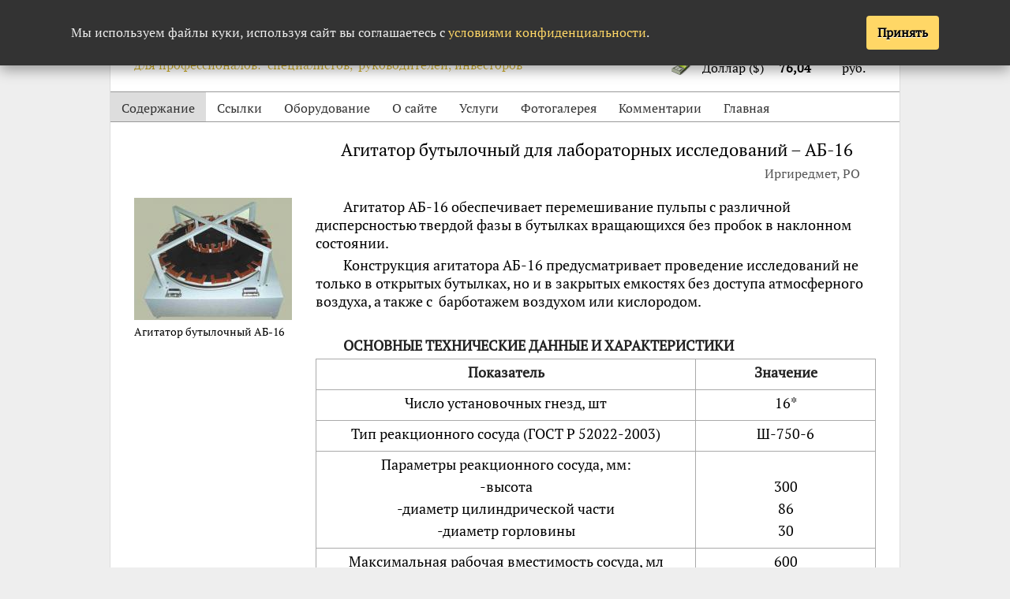

--- FILE ---
content_type: text/html
request_url: https://zolotodb.ru/article/10601
body_size: 28603
content:
<!DOCTYPE html PUBLIC "-//W3C//DTD XHTML 1.0 Strict//EN" "http://www.w3.org/TR/xhtml1/DTD/xhtml1-strict.dtd">
<html xmlns="http://www.w3.org/1999/xhtml" xml:lang="en" lang="ru">
<head>
<title>Агитатор бутылочный для лабораторных исследований – АБ-16</title>
<meta http-equiv="content-type" content="text/html; charset=utf-8" />
<meta name="yandex-verification" content="7c42b40c1c82a719" />
<meta name="google-site-verification" content="odc7U1yI9fwKX1_s5ooKXKBVxVBPVy833yW6pbC-2Gk" />
<meta name="google-site-verification" content="Ixl9XnEL95oHCL1qW9CXKTAyGz3edPuMdIWbD0MSGv4" />
<meta name="yandex-verification" content="1db493e41bc670ab" />
<meta name="description" content="Агитатор АБ-16 обеспечивает перемешивание пульпы с различной дисперсностью твердой фазы в бутылках вращающихся без пробок в наклонном состоянии.
Конструкция агитатора АБ-16 предусматривает проведение исследований не только в открытых бутылках, но и в закрытых емкостях без доступа атмосферного воздуха, а также с  барботажем воздухом или кислородом." />
<meta name="keywords" content="золотодобыча, бутылочный агитатор, агитатор бутылочный" />
<base href="https://zolotodb.ru" />
<link rel="icon" type="image/svg+xml" href="/style/favicon.svg?v=4" />
<link rel="alternate icon" href="/style/favicon.ico?v=1" type="image/x-icon" />
<link rel="alternate" type="application/rss+xml" href="https://rss.zolotodb.ru" />


<link rel="canonical" href="https://zolotodb.ru/article/10601" />
<meta property="og:title" content="">
<meta property="og:description" content="">
<meta property="og:type" content="article">
<meta property="og:url" content="https://zolotodb.ru/article/10601">
<meta property="og:image" content="https://zolotodb.ru/images/gallery/articles/1246.jpg">
<meta property="og:image:width" content="200">
<meta property="og:image:height" content="155">
<meta name="viewport" content="width=device-width, initial-scale=1">

<link type="text/css" rel="stylesheet" href="style/main24desktop.css?v=14" media="all" />

<style>
  #zdb-consent-backdrop{
    position:fixed; inset:0; background:rgba(0,0,0,.45);
    z-index:9998; display:none;
  }
  #zdb-cookie-panel{
    position:fixed; left:0; right:0; top:0; z-index:9999;
    background:#333; color:#eee; line-height:1.45;
    box-shadow:0 6px 16px rgba(0,0,0,.35); 
	display:none;
  }
  #zdb-cookie-panel .zdb-inner{
    max-width:1100px; 
	margin:0 auto; 
	padding:20px 22px;
	display:flex; 
	gap:16px; 
	align-items:center;
  }
  #zdb-cookie-panel .zdb-text{ flex:1 1 auto; }
  #zdb-cookie-panel a{ color:#ffd766;  }
  #zdb-cookie-panel .zdb-actions{ display:flex; gap:10px; flex:0 0 auto; }
  #zdb-cookie-panel .zdb-btn{
    border:0; padding:10px 14px; cursor:pointer; font:inherit; border-radius:4px;
    white-space:nowrap;
  }
  #zdb-cookie-panel .zdb-btn-accept{ background:#ffd766; color:#000; font-weight:bold; }
  #zdb-cookie-panel .zdb-btn-decline{ background:#2d2d2d; color:#eee; }
  @media (max-width:720px){
    #zdb-cookie-panel .zdb-inner{ flex-direction:column; align-items:stretch; }
    #zdb-cookie-panel .zdb-actions{ justify-content:stretch; }
    #zdb-cookie-panel .zdb-btn{ width:100%; }
  }
</style>



<!-- Yandex.Metrika counter -->
<script type="text/javascript" >
    (function (d, w, c) {
        (w[c] = w[c] || []).push(function() {
            try {
                w.yaCounter50198305 = new Ya.Metrika2({
                    id:50198305,
                    clickmap:true,
                    trackLinks:true,
                    accurateTrackBounce:true,
                    webvisor:true
                });
            } catch(e) { }
        });

        var n = d.getElementsByTagName("script")[0],
            s = d.createElement("script"),
            f = function () { n.parentNode.insertBefore(s, n); };
        s.type = "text/javascript";
        s.async = true;
        s.src = "https://mc.yandex.ru/metrika/tag.js";

        if (w.opera == "[object Opera]") {
            d.addEventListener("DOMContentLoaded", f, false);
        } else { f(); }
    })(document, window, "yandex_metrika_callbacks2");
</script>


 <!--Google analytics-->
 <script>
 (function(i,s,o,g,r,a,m){i['GoogleAnalyticsObject']=r;i[r]=i[r]||function(){
 (i[r].q=i[r].q||[]).push(arguments)},i[r].l=1*new Date();a=s.createElement(o),
 m=s.getElementsByTagName(o)[0];a.async=1;a.src=g;m.parentNode.insertBefore(a,m)
 })(window,document,'script','//www.google-analytics.com/analytics.js','ga');

 ga('create', 'UA-74780872-1', 'auto'); 
 ga('send', 'pageview');

 </script>

 <!--Google analytics-->
   <!-- Rating@Mail.ru counter -->
                <script type="text/javascript">
                var _tmr = window._tmr || (window._tmr = []);
                _tmr.push({id: "1489314", type: "pageView", start: (new Date()).getTime()});
                (function (d, w, id) {
                  if (d.getElementById(id)) return;
                  var ts = d.createElement("script"); ts.type = "text/javascript"; ts.async = true; ts.id = id;
                  ts.src = (d.location.protocol == "https:" ? "https:" : "http:") + "//top-fwz1.mail.ru/js/code.js";
                  var f = function () {var s = d.getElementsByTagName("script")[0]; s.parentNode.insertBefore(ts, s);};
                  if (w.opera == "[object Opera]") { d.addEventListener("DOMContentLoaded", f, false); } else { f(); }
                })(document, window, "topmailru-code");
                </script><noscript><div style="position:absolute;left:-10000px;">
                <img src="//top-fwz1.mail.ru/counter?id=1489314;js=na" style="border:0;" height="1" width="1" alt="Рейтинг@Mail.ru" />
                </div></noscript>
                <!-- //Rating@Mail.ru counter -->
<script type="text/javascript" src="js/jquery-1.11.3.min.js"></script>
<script type="text/javascript" src="js/jquery.lightbox.js"></script>
<script type="text/javascript" src="js/jquery.formalize.legacy.min.js"></script>
<script type="text/javascript" src="js/main_v2.js?v=1"></script>	
<script>
  (function(w,d,$){
    var KEY = 'zdb_cookie_ok';

	function getCookie(name){
    var escaped = name.replace(/[.*+?^${}()|[\]\\]/g, '\\$1');
    var re = new RegExp('(?:^|; )' + escaped + '=([^;]*)');
    var m = document.cookie.match(re);
    return m ? decodeURIComponent(m[1]) : null;
  }
    function setCookie(name,val,days){
      var exp = '';
      if(days){
        var date = new Date(); date.setTime(date.getTime()+days*24*60*60*1000);
        exp = '; expires='+date.toUTCString();
      }
      d.cookie = name+'='+encodeURIComponent(val)+exp+'; path=/';
    }

    function hasConsent(){
      try{
        if(w.localStorage && w.localStorage.getItem(KEY)==='1') return true;
      }catch(e){}
      return getCookie(KEY)==='1';
    }
    function saveConsent(){
      try{ w.localStorage && w.localStorage.setItem(KEY,'1'); }catch(e){}
      setCookie(KEY,'1', 365*2);
    }

    function buildBanner(){
      var $backdrop = $('<div id="zdb-consent-backdrop" aria-hidden="true"></div>');
      var $panel = $(
        '<div id="zdb-cookie-panel" role="dialog" aria-live="polite" aria-label="Сообщение об использовании файлов cookie">'+
          '<div class="zdb-inner">'+
            '<div class="zdb-text">'+
              'Мы используем файлы куки, используя сайт вы соглашаетесь '+
              'с <a href="/privacy/" target="_blank" rel="noopener">условиями конфиденциальности</a>.'+
            '</div>'+
            '<div class="zdb-actions">'+
              '<button type="button" class="zdb-btn zdb-btn-accept">Принять</button>'+
            '</div>'+
          '</div>'+
        '</div>'
      );

      $('body').append($backdrop, $panel);
      function show(){ $backdrop.fadeIn(150); $panel.slideDown(180); }
      function hide(){ $panel.slideUp(160, function(){ $panel.remove(); }); $backdrop.fadeOut(150, function(){ $backdrop.remove(); }); }

      $panel.on('click', '.zdb-btn-accept', function(){
        saveConsent();
        hide();
      });

      $panel.on('click', '.zdb-btn-decline', function(){
        hide();
      });
      show();
    }

    $(function(){
      if(!hasConsent()){
        buildBanner();
      }
    });

  })(window, document, jQuery);
</script>

</head>
<body class="page">
<noscript><div><img src="https://mc.yandex.ru/watch/50198305" style="position:absolute; left:-9999px;" alt="" /></div></noscript>
<!-- /Yandex.Metrika counter -->
<div id="wrapper">
		<div id="header">
	<div id="cbr_course" onclick="location.href = '/news/10827';">
			<h3>Курс ЦБ РФ</h3>
			<table>
				<tr>
					<td class="img_cbr"><img src="images/gold.png" width="32" height="32" alt="Au" /></td>
					<td>Золото (Au)</td>
					<td><b class="gray">11 897,05</b></td>
					<td>руб./г</td>
				</tr>
				<tr>
					<td class="img_cbr"><img src="images/dollar.png" width="32" height="32" alt="USD" /></td>
					<td>Доллар ($)</td>
					<td><b class="gray">76,04</b></td>
					<td>руб.</td>
				</tr>
			</table>
</div>
	<a href="https://zolotodb.ru/" id="logo">
		<img src="/images/logo.png" alt="Золотодобыча для профессионалов: специалистов, руководителей, инвесторов" title="Золотодобыча для профессионалов: специалистов, руководителей, инвесторов" height="77" width="533">
	</a>
	</div>
	<div class="clear_both"></div>
    <div id="mmenu">
        <button class="menu-open">Меню</button>
        <a href="https://zolotodb.ru/sitemap">Содержание</a>
        <a href="https://zolotodb.ru/allcomments">Комментарии</a>
    </div>
<ul id="topnav">
				<li>
					<a href="/sitemap/" class="no_underline active">Содержание</a>
		</li>
		<li>
					<a href="/links/" class="no_underline">Ссылки</a>
		</li>
		<li>
					<a href="/equipments/" class="no_underline">Оборудование</a>
		</li>
		<li>
					<a href="/aboutsite/" class="no_underline">О сайте</a>
		</li>
		<li>
					<a href="/service/" class="no_underline">Услуги</a>
		</li>
		<li>
					<a href="/gallery/" class="no_underline">Фотогалерея</a>
		</li>
		<li>
					<a href="/allcomments/" class="no_underline">Комментарии</a>
		</li>
		<li>
					<a href="/" class="no_underline">Главная</a>
		</li>
                <li class="mob_li">
                    <div class="newsearch">
                        <form action="/search" method="POST">
                            <input type="text" name="srch" placeholder="Поиск">
                            <button type="submit">
                                <svg width="13" height="13" viewBox="0 0 13 13"><title>поиск</title><path d="m4.8495 7.8226c0.82666 0 1.5262-0.29146 2.0985-0.87438 0.57232-0.58292 0.86378-1.2877 0.87438-2.1144 0.010599-0.82666-0.28086-1.5262-0.87438-2.0985-0.59352-0.57232-1.293-0.86378-2.0985-0.87438-0.8055-0.010599-1.5103 0.28086-2.1144 0.87438-0.60414 0.59352-0.8956 1.293-0.87438 2.0985 0.021197 0.8055 0.31266 1.5103 0.87438 2.1144 0.56172 0.60414 1.2665 0.8956 2.1144 0.87438zm4.4695 0.2115 3.681 3.6819-1.259 1.284-3.6817-3.7 0.0019784-0.69479-0.090043-0.098846c-0.87973 0.76087-1.92 1.1413-3.1207 1.1413-1.3553 0-2.5025-0.46363-3.4417-1.3909s-1.4088-2.0686-1.4088-3.4239c0-1.3553 0.4696-2.4966 1.4088-3.4239 0.9392-0.92727 2.0864-1.3969 3.4417-1.4088 1.3553-0.011889 2.4906 0.45771 3.406 1.4088 0.9154 0.95107 1.379 2.0924 1.3909 3.4239 0 1.2126-0.38043 2.2588-1.1413 3.1385l0.098834 0.090049z"></path></svg>
                            </button>
                        </form>
                    </div>
                </li>
                <li class="mob_li">
                        <form action="/subscribenews" method="post" class="margin_bottom_space_2" id="subscribetod">
                            <input type="hidden" name="aid" value="0">
                            <input type="hidden" name="name" value="name">
                            <input type="text" name="email" placeholder="E-mail" value="" class="width_email color_input" tabindex="3"><input type="submit" class="button margin_left_space standard_height" tabindex="4" value="Подписаться на новые статьи">
                        </form>
                    </li>
                <li class="mob_li">
                                       <div class="logon_li">
                        <button onclick="$(this).hide(); $('#logon1').show();">
                        Вход/Регистрация
                        </button>
                    </div>
                    <div id="logon1">
                        <form action="/" method="POST">
                            Логин / E-mail :<br>
                            <input type="text" name="uid" class="width_right_panel_input"><br>
                            Пароль :<br>
                            <input type="password" name="pwds" class="width_right_panel_input"><br>
                            <a href="/register" class="smaller_font">Зарегистрироваться</a><br>
                            <a href="/reminder" class="smaller_font">Забыли пароль?</a><br>
                            <input type="submit" class="button width_right_panel_input" value="Вход">
                        </form>
                    </div>
                    
                </li>
			</ul>
			
						<div class="clear_both"></div>
<div id="content_block_lc"><div class="article_title" data-id="10601">				<h1>Агитатор бутылочный для лабораторных исследований – АБ-16</h1>				<div class="authorbox">
				<div class="author">Иргиредмет, РО</div>
				<div class="bull"></div></div>
			</div>
			
			<div id = "main_content" class="article">

<p>Агитатор АБ-16 обеспечивает перемешивание пульпы с различной дисперсностью твердой фазы в бутылках вращающихся без пробок в наклонном состоянии.</p>
<p>Конструкция агитатора АБ-16 предусматривает проведение исследований не только в открытых бутылках, но и в закрытых емкостях без доступа атмосферного воздуха, а также с&nbsp; барботажем воздухом или кислородом.</p>
<p><strong>&nbsp;</strong></p>
<p><strong>ОСНОВНЫЕ ТЕХНИЧЕСКИЕ ДАННЫЕ И ХАРАКТЕРИСТИКИ</strong></p>
<table style="width: 638px;" border="0" cellspacing="0" cellpadding="0">
<tbody>
<tr>
<td width="437">
<p align="center"><strong>Показатель</strong></p>
</td>
<td width="201">
<p align="center"><strong>Значение</strong></p>
</td>
</tr>
<tr>
<td width="437">
<p>Число   установочных гнезд, шт</p>
</td>
<td width="201">
<p align="center">16*</p>
</td>
</tr>
<tr>
<td width="437">
<p>Тип   реакционного сосуда (ГОСТ Р 52022-2003)</p>
</td>
<td width="201">
<p align="center">Ш-750-6</p>
</td>
</tr>
<tr>
<td width="437">
<p>Параметры   реакционного сосуда, мм:</p>
<p>-высота</p>
<p>-диаметр   цилиндрической части</p>
<p>-диаметр   горловины</p>
</td>
<td width="201">
<p align="center">&nbsp;</p>
<p align="center">300</p>
<p align="center">86</p>
<p align="center">30</p>
</td>
</tr>
<tr>
<td width="437">
<p>Максимальная   рабочая вместимость сосуда, мл</p>
</td>
<td width="201">
<p align="center">600</p>
</td>
</tr>
<tr>
<td width="437">
<p>Частота   вращения реакционного сосуда, об/мин</p>
</td>
<td width="201">
<p align="center">120-125</p>
</td>
</tr>
<tr>
<td width="437">
<p>Угол   наклона реакционного сосуда, град.</p>
</td>
<td width="201">
<p align="center">20-23</p>
</td>
</tr>
<tr>
<td width="437">
<p>Габариты,   мм (не более)</p>
<p>-длина</p>
<p>-ширина</p>
<p>-высота</p>
</td>
<td width="201">
<p align="center">&nbsp;</p>
<p align="center">1000</p>
<p align="center">1000</p>
<p align="center">700</p>
</td>
</tr>
<tr>
<td width="437">
<p>Установленная   мощность электродвигателя, кВт</p>
</td>
<td width="201">
<p align="center">0,5</p>
</td>
</tr>
<tr>
<td width="437">
<p>Масса,   кг (не более)</p>
</td>
<td width="201">
<p align="center">100</p>
</td>
</tr>
</tbody>
</table>
<p><strong>*По желанию заказчика может быть увеличено до 32 и 48</strong></p>
<p>&nbsp;</p>
<p>Конструкция агитатора позволяет работать непрерывно (круглосуточно) в течение длительного срока Профилактический осмотр проводится по регламенту один раз в неделю.</p>
<p>Агитатор устанавливают под вытяжным зонтом, для предотвращения попадания загрязненного воздуха в атмосферу помещения лаборатории при проведении экспериментов с агрессивными продуктами.</p>
<h3><a href="mailto:lab15@irgiredmet.ru">Отправить запрос изготовителю</a></h3><hr>

<div id="article-rating">
<a href="javascript:void(0);" onclick="vote('10601', 'article', 'dislike');" class="no_underline"><img src="/images/thumbs-down.png" width="16" height="16" /></a>
<span class="red">-0</span><span class="green">+1</span>
<a href="javascript:void(0);" onclick="vote('10601', 'article', 'like');" class="no_underline"><img src="/images/thumbs-up.png" width="16" height="16" /></a>
</div><div id="article-info">
Уникальные посетители статьи: 11029, комментариев: 12 &nbsp; &nbsp;&nbsp; &nbsp;</div>
<div class="clear_both"></div>
<div class="align_center margin_top_space">
</div>

<div id="commentLayer" class="enable_indent">
<h2 id="comments" class="align_center margin_top_space">Комментарии, отзывы, предложения</h2>
<a name="comment_14954"></a>
<div class="comment" id="laycomm14954">
<p class="comment_description no_indent">
Александр, 25.05.12 06:01:26
</p><p>
 Здравствуйте! Почему отсутствует фото агитатора АБ-16 и АБ-60?</p>
</div>

<a name="comment_15110"></a>
<div class="comment" id="laycomm15110">
<p class="comment_description no_indent">
Админ, 31.05.12 04:45:22
</p><p>
 Спасибо за замечание, фото поставили. АБ-60 такой же, только больше этажей.</p>
</div>

<a name="comment_18705"></a>
<div class="comment" id="laycomm18705">
<p class="comment_description no_indent">
Украинцев Илья, 27.12.12 11:20:55
</p><p>
 Добрый день!</p><p>Прошу вас сообщить стоимость и условия поставки агитатора АБ-60. Мой адрес: ilia.ukraintsev(@)mail.ru</p>
</div>

<a name="comment_18716"></a>
<div class="comment" id="laycomm18716">
<p class="comment_description no_indent">
Админ, 27.12.12 16:25:31
</p><p>
 Здравствуйте, Илья. Вы написали у нас на сайте:</p><p>Прошу вас сообщить стоимость и условия поставки агитатора АБ-60. </p><p>Мы не можем вам ответить. Пожалуйста, обратитесь к изготовителю установки. </p><p></p><p>На их рекламе внизу есть строчка: </p><p>"Отправить запрос изготовителю". Ткните не эту строчку и напишите им. </p><p>Всего доброго.</p>
</div>

<a name="comment_20724"></a>
<div class="comment" id="laycomm20724">
<p class="comment_description no_indent">
Сергей, 06.03.13 15:11:51 &mdash; azimut-npc@yandex.ru
</p><p>
 Прошу дать цены и технические характеристики на агитатор 1ярусный и 2ярусный</p>
</div>

<a name="comment_20726"></a>
<div class="comment" id="laycomm20726">
<p class="comment_description no_indent">
Админ, 06.03.13 16:06:21 &mdash; Сергей, 6 марта 2013
</p><p>
 Отправьте, пожалуйста, запрос изготовителю, так как у нас данных по ценам нет. В конце статьи есть подчеркнутая фраза Отправить запрос изготовителю. Ткните на нее мышкой и напишите письмо. В письме укажите название вашей фирмы, вашу должность, ФИО. Письмо попадет хозяину объявления, и он вам ответит.</p>
</div>

<a name="comment_24933"></a>
<div class="comment" id="laycomm24933">
<p class="comment_description no_indent">
Елена, 13.11.13 19:48:18
</p><p>
 Есть ли модификации агитатора с подогревом до 100 градусов? Спасибо. </p>
</div>

<a name="comment_52570"></a>
<div class="comment" id="laycomm52570">
<p class="comment_description no_indent">
Stephenlag, 16.03.18 22:14:14
</p><p>
Реклама удалена</p><p></p>
</div>

<a name="comment_82676"></a>
<div class="comment" id="laycomm82676">
<p class="comment_description no_indent">
Леонид, 16.03.23 11:21:18 &mdash; mlv@nots42?ru
</p><p>
Можно ли приобрести агитатор бутылочный лабораторный АБ-7 , цена его. Назовите , пожалуйста изготовителя и его адрес.</p>
</div>

<a name="comment_82677"></a>
<div class="comment" id="laycomm82677">
<p class="comment_description no_indent">
Админ , 16.03.23 12:29:24 &mdash; Леонид, 16.03.23
</p><p>
Под объявлением есть строчка: </p><p>Отправить запрос изготовителю. </p><p>Чего не нажали на нее? Там адрес:</p><p><a href="mailto:lab15@irgiredmet.ru">lab15@irgiredmet.ru</a></p>
</div>

<a name="comment_83049"></a>
<div class="comment" id="laycomm83049">
<p class="comment_description no_indent">
Илья, 06.04.23 10:09:26
</p><p>
Добрый день! Подскажите по креплению емкости. К нему подходят только емкости указанные в характеристиках?</p>
</div>

<a name="comment_83054"></a>
<div class="comment" id="laycomm83054">
<p class="comment_description no_indent">
Илье, 06.04.23 13:33:40
</p><p>
Админ  - Илье</p><p></p><p>Под объявлением есть строчка:</p><p></p><p>Отправить запрос изготовителю.</p><p></p><p>Чего не нажали на нее? Там адрес:</p><p></p><p><a href="mailto:lab15@irgiredmet.ru">lab15@irgiredmet.ru</a></p>
</div>


<a name="addcomment"></a>
<div class="height_space_10"></div>
<form action="/addcomment" method="post" class="addcomment" id="addcomment">
<p class="wo">Уважаемые посетители сайта! Пожалуйста, будьте как дома, но не забывайте, что в гостях. Будьте вежливы, уважайте родной язык и следите за темой: &laquo;Агитатор бутылочный для лабораторных исследований – АБ-16&raquo;</p>
<br />
<input type="hidden" name="aid" id="aid" value="10601" />
<input type="hidden" name="atype" id="atype" value="0" />
<input type="hidden" name="reply_id" id="rep_id" value="" />

<nobr><span class="align_middle">Имя: </span><input type="text" name="name" tabindex="1" value=""  style="width:40%" />&nbsp;&nbsp;<span class="align_middle">Кому:</span> <input type="text" tabindex="2" name="sendto" value="" style="width:40%" /></nobr><br />
<div id="reply_div"></div>
<br />
<textarea style="width:100%" rows="12" name="text" tabindex="3"></textarea>
<br />                      
<p class="no_indent margin_top_space margin_bottom_space">
<span class="align_middle margin_right_space">Введите ответ на вопрос (ответ цифрами) "три прибавить 8":</span><input type="text" name="captcha" class="align_bottom" tabindex="4" size="4" />
</p>
<input type="submit" class="button bigger_font" tabindex="5" value="Отправить" /><input type="button" class="button bigger_font" style="margin-left: 20px;" onclick="$('#helpLayer').show(); $(this).hide();" value= "Помощь" tabindex="6" />
<div id="helpLayer" style="display: none;">
<p>1. В поле Имя напишите ваш НИК или Фамилию</p>
<p>2. В поле Кому напишите НИК того, кому пишите ответ</p>
<p>3. В большое окно напишите текст, например, "Спасибо за ваше внимание к моей статье" или "Спасибо за ваш комментарий" и др.</p>
<p>4. Под окном комментария прочитайте задачу и сложите цифры. Ответ (цифру) введите в маленькое окошко.</p>
<p>5. Нажмите кнопку Отправить.</p>
<p>Сайт должен сказать Комментарий добавлен.</p>
<p>6. Чтобы выделить фрагмент текста жирным шрифтом поставьте спереди и сзади символы **</p>
<b>Внимание. В комментариях нельзя писать ссылки на чужие сайты (URL), можно ссылаться только на статьи сайта <a href="https://zolotodb.ru">zolotodb.ru</a></b>
</div>

</form>
</div>
<ul class="inline_list">
	<li><a href="/sitemap">Содержание сайта</a></li>
	<li><a href="/allcomments">Комментарии</a></li>
	<li><a href="/">Главная страница</a></li>
</ul>
			</div>

			<div id="left_sidebar">
						<div class="lightbox">
			<a href="fullsize/gallery/articles/1246.jpg" title="Агитатор бутылочный АБ-16">																<img class="no_underline" src="images/gallery/articles/1246.jpg" width="200" height="155" alt="Агитатор бутылочный АБ-16" title="Агитатор бутылочный АБ-16" /></a>			<p class="image_description">Агитатор бутылочный АБ-16</p>			</div>
			</div>
	</div>
</div>
	<div class="clear_both"></div>
	<div id="footer">
		<div class="footer_container">
		<div class="footer_left">		
		&copy; 2008-2026 Все права защищены. При использовании материалов с сайта гиперссылка обязательна.
	<p><span class="badge-18c" aria-label="Контент 18+">18+</span> 
		Продолжая использование сайта, подтверждаете, что вам 18 лет.</p>
			
	</div>
		<div class="footer_right">
            <div>
              
                <!-- Rating@Mail.ru logo -->
                <a href="//top.mail.ru/jump?from=1489314">
                <img src="//top-fwz1.mail.ru/counter?id=1489314;t=617;l=1" 
                style="border:0;" height="40" width="88" alt="Рейтинг@Mail.ru" /></a>
                <!-- //Rating@Mail.ru logo -->
                
            </div>
            


            		</div>
		</div>
	</div>


</body>
</html>


--- FILE ---
content_type: application/javascript
request_url: https://zolotodb.ru/js/jquery.formalize.legacy.min.js
body_size: 2096
content:
var FORMALIZE=function(a,b,c){function e(a){var b=c.createElement("b");return b.innerHTML="<!--[if IE "+a+"]><br><![endif]-->",!!b.getElementsByTagName("br").length}var f="placeholder"in c.createElement("input"),g="autofocus"in c.createElement("input"),h=e(6),i=e(7);return{go:function(){var a,b=this.init;for(a in b)b.hasOwnProperty(a)&&b[a]()},init:{disable_link_button:function(){a(c.documentElement).delegate("a.button_disabled","click",function(){return!1})},full_input_size:function(){i&&a("textarea, input.input_full").length&&a("textarea, input.input_full").wrap('<span class="input_full_wrap"></span>')},ie6_skin_inputs:function(){if(h&&a("input, select, textarea").length){var b=/button|submit|reset/,c=/date|datetime|datetime-local|email|month|number|password|range|search|tel|text|time|url|week/;a("input").each(function(){var d=a(this);this.getAttribute("type").match(b)?(d.addClass("ie6_button"),this.disabled&&d.addClass("ie6_button_disabled")):this.getAttribute("type").match(c)&&(d.addClass("ie6_input"),this.disabled&&d.addClass("ie6_input_disabled"))}),a("textarea, select").each(function(){this.disabled&&a(this).addClass("ie6_input_disabled")})}},autofocus:function(){if(!g&&a(":input[autofocus]").length){var b=a("[autofocus]")[0];b.disabled||b.focus()}},placeholder:function(){!f&&a(":input[placeholder]").length&&(FORMALIZE.misc.add_placeholder(),a(":input[placeholder]").each(function(){if("password"!==this.type){var b=a(this),c=b.attr("placeholder");b.focus(function(){b.val()===c&&b.val("").removeClass("placeholder_text")}).blur(function(){FORMALIZE.misc.add_placeholder()}),b.closest("form").submit(function(){b.val()===c&&b.val("").removeClass("placeholder_text")}).bind("reset",function(){setTimeout(FORMALIZE.misc.add_placeholder,50)})}}))}},misc:{add_placeholder:function(){!f&&a(":input[placeholder]").length&&a(":input[placeholder]").each(function(){if("password"!==this.type){var b=a(this),c=b.attr("placeholder");b.val()&&b.val()!==c||b.val(c).addClass("placeholder_text")}})}}}}(jQuery,this,this.document);jQuery(document).ready(function(){FORMALIZE.go()});

--- FILE ---
content_type: text/plain
request_url: https://www.google-analytics.com/j/collect?v=1&_v=j102&a=1628003089&t=pageview&_s=1&dl=https%3A%2F%2Fzolotodb.ru%2Farticle%2F10601&ul=en-us%40posix&dt=%D0%90%D0%B3%D0%B8%D1%82%D0%B0%D1%82%D0%BE%D1%80%20%D0%B1%D1%83%D1%82%D1%8B%D0%BB%D0%BE%D1%87%D0%BD%D1%8B%D0%B9%20%D0%B4%D0%BB%D1%8F%20%D0%BB%D0%B0%D0%B1%D0%BE%D1%80%D0%B0%D1%82%D0%BE%D1%80%D0%BD%D1%8B%D1%85%20%D0%B8%D1%81%D1%81%D0%BB%D0%B5%D0%B4%D0%BE%D0%B2%D0%B0%D0%BD%D0%B8%D0%B9%20%E2%80%93%20%D0%90%D0%91-16&sr=1280x720&vp=1280x720&_u=IEBAAEABAAAAACAAI~&jid=2002323637&gjid=623296103&cid=724073268.1769142558&tid=UA-74780872-1&_gid=1116201154.1769142558&_r=1&_slc=1&z=640995071
body_size: -449
content:
2,cG-HGP96CFW28